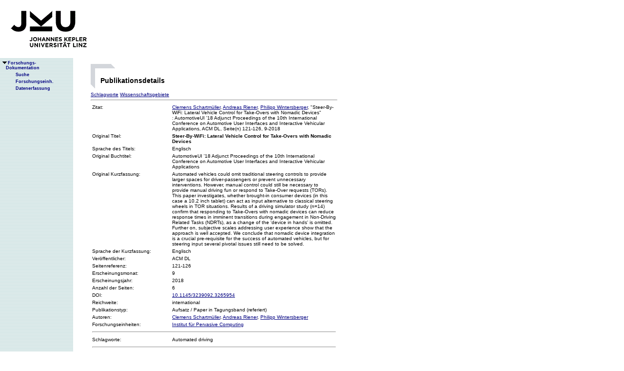

--- FILE ---
content_type: text/html;charset=ISO-8859-1
request_url: https://fodok.jku.at/fodok/publikation.xsql?PUB_ID=62472
body_size: 9253
content:
<html>
   <head>
      <META http-equiv="Content-Type" content="text/html; charset=ISO-8859-1">
      <meta http-equiv="pragma" content="no-cache">
      <meta http-equiv="ext-cache">
      <meta http-equiv="Expires" content="Tue, 20 Aug 1970 14:25:27 GMT">
      <link rel="stylesheet" type="text/css" href="/fodok/fodok.css">
      <title>JKU-FoDok Forschungsdokumentation der Universität Linz - Publikation - Steer-By-WiFi: Lateral Vehicle Control for Take-Overs with Nomadic Devices</title>
   </head>
   <body>
      <div class="keindruck"><a name="top"></a>
         <TABLE class="kopf" BORDER="0" CELLPADDING="0" CELLSPACING="0" frame="void">
            <TR class="kopf">
               <TD class="kopf" WIDTH="50" HEIGHT="50" ROWSPAN="2"><A class="kopf" HREF="http://www.jku.at" TARGET="_new"><IMG SRC="pics/jku_logo_de.gif" BORDER="0" ALT="JKU Linz"/></A></TD>
               <TD class="kopf" WIDTH="0" HEIGHT="25" NOWRAP="yes"></TD>
               <td>&nbsp;</td>
            </TR>
         </TABLE>
      </div><table height="100%"class="menu" cellspacing="0" cellpadding="0"><tr><td class="keindruck" nowrap="nowrap" width="150" height="100%" valign="top" style="background-image:url(pics/bgmuster.gif);cellspacing:0;cellpadding:0;" >&nbsp;<br>&nbsp;<br>
      <div id="prefixpos"></div>
      <nobr></nobr>
      <div id="menupos"><a class="menu" href="/fodok/index.html"><img class="menu" src="pics/pfeilunt.gif" width="16" height="12" border="0" alt=""><b>Forschungs-<br>&nbsp;&nbsp;&nbsp;&nbsp;Dokumentation</b>
         </a><br><img class="menu" src="pics/blank.gif" width="16" height="12"><a class="menu" href="/fodok/suche.jsp" target="_top" onMouseOver="window.status='http://fodok.jku.at/fodok/suche.jsp'; return true;"><img class="menu" src="pics/blank.gif" width="16" height="12" border="0" alt=""><b>Suche</b>
         </a><br><img class="menu" src="pics/blank.gif" width="16" height="12"><a class="menu" href="/fodok/fe_navigation.xsql" target="_top" onMouseOver="window.status='http://fodok.jku.at/fodok/fe_navigation.xsql'; return true;"><img class="menu" src="pics/blank.gif" width="16" height="12" border="0" alt=""><b>Forschungseinh.</b>
         </a><br><img class="menu" src="pics/blank.gif" width="16" height="12"><a class="menu" href="https://fodok.jku.at/FoDok_Neu/" target="_top" onMouseOver="window.status='https://fodok.jku.at/FoDok_Neu/'; return true;"><img class="menu" src="pics/blank.gif" width="16" height="12" border="0" alt=""><b>Datenerfassung</b>
         </a><br>
      </div></td><td valign="top" ><table class="layout" cellpadding="0" ><tr><td class="layout" ><br><br><h1>Publikationsdetails</h1><a href="#sw">Schlagworte</a>&nbsp;<a href="#wg">Wissenschaftsgebiete</a>&nbsp;<hr>
      <table border="0" width="100%">
         <tr>
            <td valign="top" width="160">Zitat:</td>
            <td><a href="/fodok/person.xsql?PER_ID=25729">Clemens&nbsp;Schartmüller</a>, <a href="/fodok/person.xsql?PER_ID=11019">Andreas&nbsp;Riener</a>, <a href="/fodok/person.xsql?PER_ID=18703">Philipp&nbsp;Wintersberger</a>,
    "Steer-By-WiFi: Lateral Vehicle Control for Take-Overs with Nomadic Devices"
    <i></i>:&nbsp;AutomotiveUI '18 Adjunct Proceedings of the 10th International Conference on Automotive User Interfaces and Interactive Vehicular Applications<i></i>,&nbsp;ACM DL,&nbsp;Seite(n) 121-126,&nbsp;9-2018</td>
         </tr>
         <tr>
            <td valign="top">Original Titel:</td>
            <td><b>Steer-By-WiFi: Lateral Vehicle Control for Take-Overs with Nomadic Devices</b>
            </td>
         </tr>
         <tr>
            <td valign="top">Sprache des Titels:</td>
            <td>Englisch</td>
         </tr>
         <tr>
            <td valign="top">Original Buchtitel:</td>
            <td>AutomotiveUI '18 Adjunct Proceedings of the 10th International Conference on Automotive User Interfaces and Interactive Vehicular Applications</td>
         </tr>
         <tr>
            <td valign="top">Original Kurzfassung:</td>
            <td>Automated vehicles could omit traditional steering controls to provide larger spaces for driver-passengers or prevent unnecessary interventions. However, manual control could still be necessary to provide manual driving fun or respond to Take-Over requests (TORs). This paper investigates, whether brought-in consumer devices (in this case a 10.2 inch tablet) can act as input alternative to classical steering wheels in TOR situations. Results of a driving simulator study (n=14) confirm that responding to Take-Overs with nomadic devices can reduce response times in imminent transitions during engagement in Non-Driving Related Tasks (NDRTs), as a change of the 'device in hands' is omitted. Further on, subjective scales addressing user experience show that the approach is well accepted. We conclude that nomadic device integration is a crucial pre-requisite for the success of automated vehicles, but for steering input several pivotal issues still need to be solved.</td>
         </tr>
         <tr>
            <td valign="top">Sprache der Kurzfassung:</td>
            <td>Englisch</td>
         </tr>
         <tr>
            <td valign="top">Ver&ouml;ffentlicher:</td>
            <td>ACM DL</td>
         </tr>
         <tr>
            <td valign="top">Seitenreferenz:</td>
            <td>121-126</td>
         </tr>
         <tr>
            <td valign="top">Erscheinungsmonat:</td>
            <td>9</td>
         </tr>
         <tr>
            <td valign="top">Erscheinungsjahr:</td>
            <td>2018</td>
         </tr>
         <tr>
            <td valign="top">Anzahl der Seiten:</td>
            <td>6</td>
         </tr>
         <tr>
            <td valign="top">DOI:</td>
            <td><a href="http://dx.doi.org/10.1145/3239092.3265954" target="_blank">10.1145/3239092.3265954</a>
            </td>
         </tr>
         <tr>
            <td valign="top">Reichweite:</td>
            <td>international</td>
         </tr>
         <tr>
            <td valign="top">Publikationstyp:</td>
            <td>Aufsatz / Paper in Tagungsband (referiert)</td>
         </tr>
         <tr>
            <td valign="top">Autoren:</td>
            <td><a href="/fodok/person.xsql?PER_ID=25729">Clemens&nbsp;Schartmüller</a>, <a href="/fodok/person.xsql?PER_ID=11019">Andreas&nbsp;Riener</a>, <a href="/fodok/person.xsql?PER_ID=18703">Philipp&nbsp;Wintersberger</a>
            </td>
         </tr>
         <tr>
            <td valign="top">Forschungseinheiten:</td>
            <td><a href="/fodok/forschungseinheit.xsql?FE_ID=282">Institut für Pervasive Computing</a>
            </td>
         </tr>
         <tr>
            <td colspan="2">
               <hr>
            </td>
         </tr>
         <tr>
            <td valign="top"><a name="sw">Schlagworte:</a>
            </td>
            <td>Automated driving</td>
         </tr>
         <tr>
            <td colspan="2">
               <hr>
            </td>
         </tr>
         <tr>
            <td valign="top"><a name="wg">Wissenschaftsgebiete:</a>
            </td>
            <td><a href="/fodok/wissenschaftsgebiet.xsql?WG_ID=102">Informatik (ÖSTAT:102)</a><br><a href="/fodok/wissenschaftsgebiet.xsql?WG_ID=102009">Computersimulation (ÖSTAT:102009)</a><br><a href="/fodok/wissenschaftsgebiet.xsql?WG_ID=102013">Human-Computer Interaction (ÖSTAT:102013)</a><br><a href="/fodok/wissenschaftsgebiet.xsql?WG_ID=102019">Machine Learning (ÖSTAT:102019)</a><br><a href="/fodok/wissenschaftsgebiet.xsql?WG_ID=102021">Pervasive Computing (ÖSTAT:102021)</a><br><a href="/fodok/wissenschaftsgebiet.xsql?WG_ID=102022">Softwareentwicklung (ÖSTAT:102022)</a><br><a href="/fodok/wissenschaftsgebiet.xsql?WG_ID=102025">Verteilte Systeme (ÖSTAT:102025)</a>
            </td>
         </tr>
         <tr>
            <td colspan="2">
               <hr>
            </td>
         </tr>
      </table>
      <table class="fusszeile" width="510" border="0" cellspacing="0" background="pics/fusszeilebg.gif">
         <tr>
            <td class="pfad" width="460" height="50"><a href="/fodok/index.html" target="_top"><span class="url">fodok.jku.at</span>
               </a>
            </td>
            <td class="top" width="50" height="50"><a href="#top">
                  <image class="top" src="pics/top.gif" width="22" height="22" border="0" hspace="14" alt="Zum Seitenanfang"></image>
               </a>
            </td>
         </tr>
      </table>
      <p class="modifiziert">Benutzerbetreuung: <a href="mailto:fodok@jku.at">Sandra Winzer</a>, letzte Änderung: 
        <script language="JavaScript" type="text/JavaScript">
          document.write(new Date().getDate()+"."+(new Date().getMonth()+1)+"."+new Date().getFullYear())
        </script>
         <noscript>
          täglich 
        </noscript>
      </p>
      <p class="navibar">Johannes Kepler Universität (JKU) Linz, Altenbergerstr.  69, A-4040 Linz, Austria<br>
        Telefon + 43 732 / 2468 - 9121, Fax + 43 732 / 2468 - 29121, Internet <a href="http://www.jku.at" target="_new">www.jku.at</a>,
        <A HREF="http://www.jku.at/content/imprint" TARGET="_self">Impressum</A><br>
      </p></td></tr></table></td></tr></table></body>
</html>